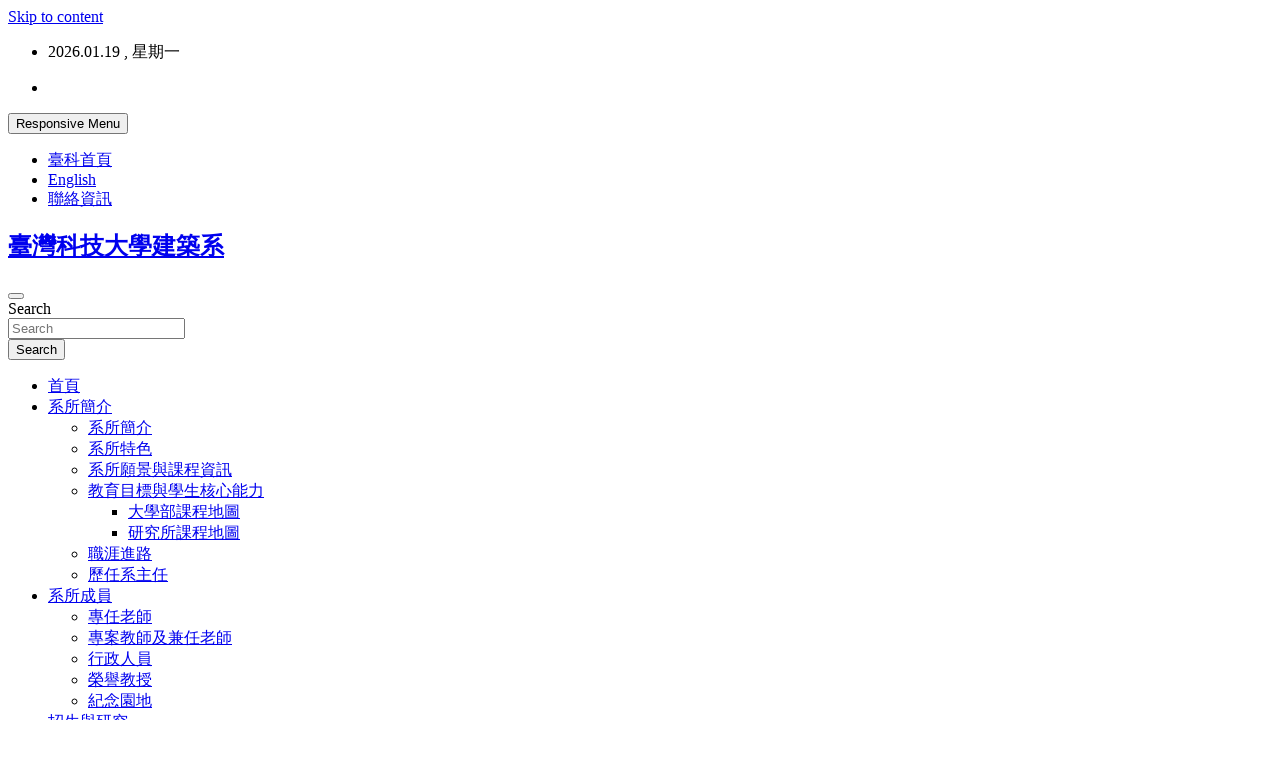

--- FILE ---
content_type: text/html; charset=UTF-8
request_url: https://www.ad.ntust.edu.tw/%E7%B3%BB%E6%89%80%E9%A1%98%E6%99%AF/
body_size: 12661
content:
<!doctype html>
<html lang="zh-TW">
<head>
	<meta charset="UTF-8">
	<meta name="viewport" content="width=device-width, initial-scale=1, shrink-to-fit=no">
	<link rel="profile" href="https://gmpg.org/xfn/11">

	<title>系所願景與課程資訊 &#8211; 臺灣科技大學建築系</title>
<meta name='robots' content='max-image-preview:large' />
<link rel='dns-prefetch' href='//fonts.googleapis.com' />
<link rel="alternate" type="application/rss+xml" title="訂閱《臺灣科技大學建築系》&raquo; 資訊提供" href="https://www.ad.ntust.edu.tw/feed/" />
<link rel="alternate" type="application/rss+xml" title="訂閱《臺灣科技大學建築系》&raquo; 留言的資訊提供" href="https://www.ad.ntust.edu.tw/comments/feed/" />
<link rel="alternate" type="application/rss+xml" title="訂閱《臺灣科技大學建築系 》&raquo;〈系所願景與課程資訊〉留言的資訊提供" href="https://www.ad.ntust.edu.tw/%e7%b3%bb%e6%89%80%e9%a1%98%e6%99%af/feed/" />
<script type="text/javascript">
window._wpemojiSettings = {"baseUrl":"https:\/\/s.w.org\/images\/core\/emoji\/14.0.0\/72x72\/","ext":".png","svgUrl":"https:\/\/s.w.org\/images\/core\/emoji\/14.0.0\/svg\/","svgExt":".svg","source":{"concatemoji":"https:\/\/www.ad.ntust.edu.tw\/wp-includes\/js\/wp-emoji-release.min.js?ver=6.1.1"}};
/*! This file is auto-generated */
!function(e,a,t){var n,r,o,i=a.createElement("canvas"),p=i.getContext&&i.getContext("2d");function s(e,t){var a=String.fromCharCode,e=(p.clearRect(0,0,i.width,i.height),p.fillText(a.apply(this,e),0,0),i.toDataURL());return p.clearRect(0,0,i.width,i.height),p.fillText(a.apply(this,t),0,0),e===i.toDataURL()}function c(e){var t=a.createElement("script");t.src=e,t.defer=t.type="text/javascript",a.getElementsByTagName("head")[0].appendChild(t)}for(o=Array("flag","emoji"),t.supports={everything:!0,everythingExceptFlag:!0},r=0;r<o.length;r++)t.supports[o[r]]=function(e){if(p&&p.fillText)switch(p.textBaseline="top",p.font="600 32px Arial",e){case"flag":return s([127987,65039,8205,9895,65039],[127987,65039,8203,9895,65039])?!1:!s([55356,56826,55356,56819],[55356,56826,8203,55356,56819])&&!s([55356,57332,56128,56423,56128,56418,56128,56421,56128,56430,56128,56423,56128,56447],[55356,57332,8203,56128,56423,8203,56128,56418,8203,56128,56421,8203,56128,56430,8203,56128,56423,8203,56128,56447]);case"emoji":return!s([129777,127995,8205,129778,127999],[129777,127995,8203,129778,127999])}return!1}(o[r]),t.supports.everything=t.supports.everything&&t.supports[o[r]],"flag"!==o[r]&&(t.supports.everythingExceptFlag=t.supports.everythingExceptFlag&&t.supports[o[r]]);t.supports.everythingExceptFlag=t.supports.everythingExceptFlag&&!t.supports.flag,t.DOMReady=!1,t.readyCallback=function(){t.DOMReady=!0},t.supports.everything||(n=function(){t.readyCallback()},a.addEventListener?(a.addEventListener("DOMContentLoaded",n,!1),e.addEventListener("load",n,!1)):(e.attachEvent("onload",n),a.attachEvent("onreadystatechange",function(){"complete"===a.readyState&&t.readyCallback()})),(e=t.source||{}).concatemoji?c(e.concatemoji):e.wpemoji&&e.twemoji&&(c(e.twemoji),c(e.wpemoji)))}(window,document,window._wpemojiSettings);
</script>
<style type="text/css">
img.wp-smiley,
img.emoji {
	display: inline !important;
	border: none !important;
	box-shadow: none !important;
	height: 1em !important;
	width: 1em !important;
	margin: 0 0.07em !important;
	vertical-align: -0.1em !important;
	background: none !important;
	padding: 0 !important;
}
</style>
	<link rel='stylesheet' id='wp-block-library-css' href='https://www.ad.ntust.edu.tw/wp-includes/css/dist/block-library/style.min.css?ver=6.1.1' type='text/css' media='all' />
<link rel='stylesheet' id='classic-theme-styles-css' href='https://www.ad.ntust.edu.tw/wp-includes/css/classic-themes.min.css?ver=1' type='text/css' media='all' />
<style id='global-styles-inline-css' type='text/css'>
body{--wp--preset--color--black: #000000;--wp--preset--color--cyan-bluish-gray: #abb8c3;--wp--preset--color--white: #ffffff;--wp--preset--color--pale-pink: #f78da7;--wp--preset--color--vivid-red: #cf2e2e;--wp--preset--color--luminous-vivid-orange: #ff6900;--wp--preset--color--luminous-vivid-amber: #fcb900;--wp--preset--color--light-green-cyan: #7bdcb5;--wp--preset--color--vivid-green-cyan: #00d084;--wp--preset--color--pale-cyan-blue: #8ed1fc;--wp--preset--color--vivid-cyan-blue: #0693e3;--wp--preset--color--vivid-purple: #9b51e0;--wp--preset--gradient--vivid-cyan-blue-to-vivid-purple: linear-gradient(135deg,rgba(6,147,227,1) 0%,rgb(155,81,224) 100%);--wp--preset--gradient--light-green-cyan-to-vivid-green-cyan: linear-gradient(135deg,rgb(122,220,180) 0%,rgb(0,208,130) 100%);--wp--preset--gradient--luminous-vivid-amber-to-luminous-vivid-orange: linear-gradient(135deg,rgba(252,185,0,1) 0%,rgba(255,105,0,1) 100%);--wp--preset--gradient--luminous-vivid-orange-to-vivid-red: linear-gradient(135deg,rgba(255,105,0,1) 0%,rgb(207,46,46) 100%);--wp--preset--gradient--very-light-gray-to-cyan-bluish-gray: linear-gradient(135deg,rgb(238,238,238) 0%,rgb(169,184,195) 100%);--wp--preset--gradient--cool-to-warm-spectrum: linear-gradient(135deg,rgb(74,234,220) 0%,rgb(151,120,209) 20%,rgb(207,42,186) 40%,rgb(238,44,130) 60%,rgb(251,105,98) 80%,rgb(254,248,76) 100%);--wp--preset--gradient--blush-light-purple: linear-gradient(135deg,rgb(255,206,236) 0%,rgb(152,150,240) 100%);--wp--preset--gradient--blush-bordeaux: linear-gradient(135deg,rgb(254,205,165) 0%,rgb(254,45,45) 50%,rgb(107,0,62) 100%);--wp--preset--gradient--luminous-dusk: linear-gradient(135deg,rgb(255,203,112) 0%,rgb(199,81,192) 50%,rgb(65,88,208) 100%);--wp--preset--gradient--pale-ocean: linear-gradient(135deg,rgb(255,245,203) 0%,rgb(182,227,212) 50%,rgb(51,167,181) 100%);--wp--preset--gradient--electric-grass: linear-gradient(135deg,rgb(202,248,128) 0%,rgb(113,206,126) 100%);--wp--preset--gradient--midnight: linear-gradient(135deg,rgb(2,3,129) 0%,rgb(40,116,252) 100%);--wp--preset--duotone--dark-grayscale: url('#wp-duotone-dark-grayscale');--wp--preset--duotone--grayscale: url('#wp-duotone-grayscale');--wp--preset--duotone--purple-yellow: url('#wp-duotone-purple-yellow');--wp--preset--duotone--blue-red: url('#wp-duotone-blue-red');--wp--preset--duotone--midnight: url('#wp-duotone-midnight');--wp--preset--duotone--magenta-yellow: url('#wp-duotone-magenta-yellow');--wp--preset--duotone--purple-green: url('#wp-duotone-purple-green');--wp--preset--duotone--blue-orange: url('#wp-duotone-blue-orange');--wp--preset--font-size--small: 13px;--wp--preset--font-size--medium: 20px;--wp--preset--font-size--large: 36px;--wp--preset--font-size--x-large: 42px;--wp--preset--spacing--20: 0.44rem;--wp--preset--spacing--30: 0.67rem;--wp--preset--spacing--40: 1rem;--wp--preset--spacing--50: 1.5rem;--wp--preset--spacing--60: 2.25rem;--wp--preset--spacing--70: 3.38rem;--wp--preset--spacing--80: 5.06rem;}:where(.is-layout-flex){gap: 0.5em;}body .is-layout-flow > .alignleft{float: left;margin-inline-start: 0;margin-inline-end: 2em;}body .is-layout-flow > .alignright{float: right;margin-inline-start: 2em;margin-inline-end: 0;}body .is-layout-flow > .aligncenter{margin-left: auto !important;margin-right: auto !important;}body .is-layout-constrained > .alignleft{float: left;margin-inline-start: 0;margin-inline-end: 2em;}body .is-layout-constrained > .alignright{float: right;margin-inline-start: 2em;margin-inline-end: 0;}body .is-layout-constrained > .aligncenter{margin-left: auto !important;margin-right: auto !important;}body .is-layout-constrained > :where(:not(.alignleft):not(.alignright):not(.alignfull)){max-width: var(--wp--style--global--content-size);margin-left: auto !important;margin-right: auto !important;}body .is-layout-constrained > .alignwide{max-width: var(--wp--style--global--wide-size);}body .is-layout-flex{display: flex;}body .is-layout-flex{flex-wrap: wrap;align-items: center;}body .is-layout-flex > *{margin: 0;}:where(.wp-block-columns.is-layout-flex){gap: 2em;}.has-black-color{color: var(--wp--preset--color--black) !important;}.has-cyan-bluish-gray-color{color: var(--wp--preset--color--cyan-bluish-gray) !important;}.has-white-color{color: var(--wp--preset--color--white) !important;}.has-pale-pink-color{color: var(--wp--preset--color--pale-pink) !important;}.has-vivid-red-color{color: var(--wp--preset--color--vivid-red) !important;}.has-luminous-vivid-orange-color{color: var(--wp--preset--color--luminous-vivid-orange) !important;}.has-luminous-vivid-amber-color{color: var(--wp--preset--color--luminous-vivid-amber) !important;}.has-light-green-cyan-color{color: var(--wp--preset--color--light-green-cyan) !important;}.has-vivid-green-cyan-color{color: var(--wp--preset--color--vivid-green-cyan) !important;}.has-pale-cyan-blue-color{color: var(--wp--preset--color--pale-cyan-blue) !important;}.has-vivid-cyan-blue-color{color: var(--wp--preset--color--vivid-cyan-blue) !important;}.has-vivid-purple-color{color: var(--wp--preset--color--vivid-purple) !important;}.has-black-background-color{background-color: var(--wp--preset--color--black) !important;}.has-cyan-bluish-gray-background-color{background-color: var(--wp--preset--color--cyan-bluish-gray) !important;}.has-white-background-color{background-color: var(--wp--preset--color--white) !important;}.has-pale-pink-background-color{background-color: var(--wp--preset--color--pale-pink) !important;}.has-vivid-red-background-color{background-color: var(--wp--preset--color--vivid-red) !important;}.has-luminous-vivid-orange-background-color{background-color: var(--wp--preset--color--luminous-vivid-orange) !important;}.has-luminous-vivid-amber-background-color{background-color: var(--wp--preset--color--luminous-vivid-amber) !important;}.has-light-green-cyan-background-color{background-color: var(--wp--preset--color--light-green-cyan) !important;}.has-vivid-green-cyan-background-color{background-color: var(--wp--preset--color--vivid-green-cyan) !important;}.has-pale-cyan-blue-background-color{background-color: var(--wp--preset--color--pale-cyan-blue) !important;}.has-vivid-cyan-blue-background-color{background-color: var(--wp--preset--color--vivid-cyan-blue) !important;}.has-vivid-purple-background-color{background-color: var(--wp--preset--color--vivid-purple) !important;}.has-black-border-color{border-color: var(--wp--preset--color--black) !important;}.has-cyan-bluish-gray-border-color{border-color: var(--wp--preset--color--cyan-bluish-gray) !important;}.has-white-border-color{border-color: var(--wp--preset--color--white) !important;}.has-pale-pink-border-color{border-color: var(--wp--preset--color--pale-pink) !important;}.has-vivid-red-border-color{border-color: var(--wp--preset--color--vivid-red) !important;}.has-luminous-vivid-orange-border-color{border-color: var(--wp--preset--color--luminous-vivid-orange) !important;}.has-luminous-vivid-amber-border-color{border-color: var(--wp--preset--color--luminous-vivid-amber) !important;}.has-light-green-cyan-border-color{border-color: var(--wp--preset--color--light-green-cyan) !important;}.has-vivid-green-cyan-border-color{border-color: var(--wp--preset--color--vivid-green-cyan) !important;}.has-pale-cyan-blue-border-color{border-color: var(--wp--preset--color--pale-cyan-blue) !important;}.has-vivid-cyan-blue-border-color{border-color: var(--wp--preset--color--vivid-cyan-blue) !important;}.has-vivid-purple-border-color{border-color: var(--wp--preset--color--vivid-purple) !important;}.has-vivid-cyan-blue-to-vivid-purple-gradient-background{background: var(--wp--preset--gradient--vivid-cyan-blue-to-vivid-purple) !important;}.has-light-green-cyan-to-vivid-green-cyan-gradient-background{background: var(--wp--preset--gradient--light-green-cyan-to-vivid-green-cyan) !important;}.has-luminous-vivid-amber-to-luminous-vivid-orange-gradient-background{background: var(--wp--preset--gradient--luminous-vivid-amber-to-luminous-vivid-orange) !important;}.has-luminous-vivid-orange-to-vivid-red-gradient-background{background: var(--wp--preset--gradient--luminous-vivid-orange-to-vivid-red) !important;}.has-very-light-gray-to-cyan-bluish-gray-gradient-background{background: var(--wp--preset--gradient--very-light-gray-to-cyan-bluish-gray) !important;}.has-cool-to-warm-spectrum-gradient-background{background: var(--wp--preset--gradient--cool-to-warm-spectrum) !important;}.has-blush-light-purple-gradient-background{background: var(--wp--preset--gradient--blush-light-purple) !important;}.has-blush-bordeaux-gradient-background{background: var(--wp--preset--gradient--blush-bordeaux) !important;}.has-luminous-dusk-gradient-background{background: var(--wp--preset--gradient--luminous-dusk) !important;}.has-pale-ocean-gradient-background{background: var(--wp--preset--gradient--pale-ocean) !important;}.has-electric-grass-gradient-background{background: var(--wp--preset--gradient--electric-grass) !important;}.has-midnight-gradient-background{background: var(--wp--preset--gradient--midnight) !important;}.has-small-font-size{font-size: var(--wp--preset--font-size--small) !important;}.has-medium-font-size{font-size: var(--wp--preset--font-size--medium) !important;}.has-large-font-size{font-size: var(--wp--preset--font-size--large) !important;}.has-x-large-font-size{font-size: var(--wp--preset--font-size--x-large) !important;}
.wp-block-navigation a:where(:not(.wp-element-button)){color: inherit;}
:where(.wp-block-columns.is-layout-flex){gap: 2em;}
.wp-block-pullquote{font-size: 1.5em;line-height: 1.6;}
</style>
<link rel='stylesheet' id='bootstrap-style-css' href='https://www.ad.ntust.edu.tw/wp-content/themes/newscard/assets/library/bootstrap/css/bootstrap.min.css?ver=4.0.0' type='text/css' media='all' />
<link rel='stylesheet' id='font-awesome-style-css' href='https://www.ad.ntust.edu.tw/wp-content/themes/newscard/assets/library/font-awesome/css/font-awesome.css?ver=6.1.1' type='text/css' media='all' />
<link rel='stylesheet' id='newscard-google-fonts-css' href='//fonts.googleapis.com/css?family=Roboto%3A100%2C300%2C300i%2C400%2C400i%2C500%2C500i%2C700%2C700i&#038;ver=6.1.1' type='text/css' media='all' />
<link rel='stylesheet' id='newscard-style-css' href='https://www.ad.ntust.edu.tw/wp-content/themes/newscard-child/style.css?ver=1.0.0.1660614754' type='text/css' media='all' />
<link rel='stylesheet' id='taxopress-frontend-css-css' href='https://www.ad.ntust.edu.tw/wp-content/plugins/simple-tags/assets/frontend/css/frontend.css?ver=3.43.0' type='text/css' media='all' />
<script type='text/javascript' src='https://www.ad.ntust.edu.tw/wp-includes/js/jquery/jquery.min.js?ver=3.6.1' id='jquery-core-js'></script>
<script type='text/javascript' src='https://www.ad.ntust.edu.tw/wp-includes/js/jquery/jquery-migrate.min.js?ver=3.3.2' id='jquery-migrate-js'></script>
<!--[if lt IE 9]>
<script type='text/javascript' src='https://www.ad.ntust.edu.tw/wp-content/themes/newscard/assets/js/html5.js?ver=3.7.3' id='html5-js'></script>
<![endif]-->
<script type='text/javascript' src='https://www.ad.ntust.edu.tw/wp-content/plugins/simple-tags/assets/frontend/js/frontend.js?ver=3.43.0' id='taxopress-frontend-js-js'></script>
<link rel="https://api.w.org/" href="https://www.ad.ntust.edu.tw/wp-json/" /><link rel="alternate" type="application/json" href="https://www.ad.ntust.edu.tw/wp-json/wp/v2/posts/16" /><link rel="EditURI" type="application/rsd+xml" title="RSD" href="https://www.ad.ntust.edu.tw/xmlrpc.php?rsd" />
<link rel="wlwmanifest" type="application/wlwmanifest+xml" href="https://www.ad.ntust.edu.tw/wp-includes/wlwmanifest.xml" />
<meta name="generator" content="WordPress 6.1.1" />
<link rel="canonical" href="https://www.ad.ntust.edu.tw/%e7%b3%bb%e6%89%80%e9%a1%98%e6%99%af/" />
<link rel='shortlink' href='https://www.ad.ntust.edu.tw/?p=16' />
<link rel="alternate" type="application/json+oembed" href="https://www.ad.ntust.edu.tw/wp-json/oembed/1.0/embed?url=https%3A%2F%2Fwww.ad.ntust.edu.tw%2F%25e7%25b3%25bb%25e6%2589%2580%25e9%25a1%2598%25e6%2599%25af%2F" />
<link rel="alternate" type="text/xml+oembed" href="https://www.ad.ntust.edu.tw/wp-json/oembed/1.0/embed?url=https%3A%2F%2Fwww.ad.ntust.edu.tw%2F%25e7%25b3%25bb%25e6%2589%2580%25e9%25a1%2598%25e6%2599%25af%2F&#038;format=xml" />
<link rel="pingback" href="https://www.ad.ntust.edu.tw/xmlrpc.php"><link rel="icon" href="https://www.ad.ntust.edu.tw/wp-content/uploads/2022/11/cropped-favicon2-1-32x32.png" sizes="32x32" />
<link rel="icon" href="https://www.ad.ntust.edu.tw/wp-content/uploads/2022/11/cropped-favicon2-1-192x192.png" sizes="192x192" />
<link rel="apple-touch-icon" href="https://www.ad.ntust.edu.tw/wp-content/uploads/2022/11/cropped-favicon2-1-180x180.png" />
<meta name="msapplication-TileImage" content="https://www.ad.ntust.edu.tw/wp-content/uploads/2022/11/cropped-favicon2-1-270x270.png" />
</head>

<body class="post-template-default single single-post postid-16 single-format-standard theme-body group-blog entry-title-ellipsis">
<svg xmlns="http://www.w3.org/2000/svg" viewBox="0 0 0 0" width="0" height="0" focusable="false" role="none" style="visibility: hidden; position: absolute; left: -9999px; overflow: hidden;" ><defs><filter id="wp-duotone-dark-grayscale"><feColorMatrix color-interpolation-filters="sRGB" type="matrix" values=" .299 .587 .114 0 0 .299 .587 .114 0 0 .299 .587 .114 0 0 .299 .587 .114 0 0 " /><feComponentTransfer color-interpolation-filters="sRGB" ><feFuncR type="table" tableValues="0 0.49803921568627" /><feFuncG type="table" tableValues="0 0.49803921568627" /><feFuncB type="table" tableValues="0 0.49803921568627" /><feFuncA type="table" tableValues="1 1" /></feComponentTransfer><feComposite in2="SourceGraphic" operator="in" /></filter></defs></svg><svg xmlns="http://www.w3.org/2000/svg" viewBox="0 0 0 0" width="0" height="0" focusable="false" role="none" style="visibility: hidden; position: absolute; left: -9999px; overflow: hidden;" ><defs><filter id="wp-duotone-grayscale"><feColorMatrix color-interpolation-filters="sRGB" type="matrix" values=" .299 .587 .114 0 0 .299 .587 .114 0 0 .299 .587 .114 0 0 .299 .587 .114 0 0 " /><feComponentTransfer color-interpolation-filters="sRGB" ><feFuncR type="table" tableValues="0 1" /><feFuncG type="table" tableValues="0 1" /><feFuncB type="table" tableValues="0 1" /><feFuncA type="table" tableValues="1 1" /></feComponentTransfer><feComposite in2="SourceGraphic" operator="in" /></filter></defs></svg><svg xmlns="http://www.w3.org/2000/svg" viewBox="0 0 0 0" width="0" height="0" focusable="false" role="none" style="visibility: hidden; position: absolute; left: -9999px; overflow: hidden;" ><defs><filter id="wp-duotone-purple-yellow"><feColorMatrix color-interpolation-filters="sRGB" type="matrix" values=" .299 .587 .114 0 0 .299 .587 .114 0 0 .299 .587 .114 0 0 .299 .587 .114 0 0 " /><feComponentTransfer color-interpolation-filters="sRGB" ><feFuncR type="table" tableValues="0.54901960784314 0.98823529411765" /><feFuncG type="table" tableValues="0 1" /><feFuncB type="table" tableValues="0.71764705882353 0.25490196078431" /><feFuncA type="table" tableValues="1 1" /></feComponentTransfer><feComposite in2="SourceGraphic" operator="in" /></filter></defs></svg><svg xmlns="http://www.w3.org/2000/svg" viewBox="0 0 0 0" width="0" height="0" focusable="false" role="none" style="visibility: hidden; position: absolute; left: -9999px; overflow: hidden;" ><defs><filter id="wp-duotone-blue-red"><feColorMatrix color-interpolation-filters="sRGB" type="matrix" values=" .299 .587 .114 0 0 .299 .587 .114 0 0 .299 .587 .114 0 0 .299 .587 .114 0 0 " /><feComponentTransfer color-interpolation-filters="sRGB" ><feFuncR type="table" tableValues="0 1" /><feFuncG type="table" tableValues="0 0.27843137254902" /><feFuncB type="table" tableValues="0.5921568627451 0.27843137254902" /><feFuncA type="table" tableValues="1 1" /></feComponentTransfer><feComposite in2="SourceGraphic" operator="in" /></filter></defs></svg><svg xmlns="http://www.w3.org/2000/svg" viewBox="0 0 0 0" width="0" height="0" focusable="false" role="none" style="visibility: hidden; position: absolute; left: -9999px; overflow: hidden;" ><defs><filter id="wp-duotone-midnight"><feColorMatrix color-interpolation-filters="sRGB" type="matrix" values=" .299 .587 .114 0 0 .299 .587 .114 0 0 .299 .587 .114 0 0 .299 .587 .114 0 0 " /><feComponentTransfer color-interpolation-filters="sRGB" ><feFuncR type="table" tableValues="0 0" /><feFuncG type="table" tableValues="0 0.64705882352941" /><feFuncB type="table" tableValues="0 1" /><feFuncA type="table" tableValues="1 1" /></feComponentTransfer><feComposite in2="SourceGraphic" operator="in" /></filter></defs></svg><svg xmlns="http://www.w3.org/2000/svg" viewBox="0 0 0 0" width="0" height="0" focusable="false" role="none" style="visibility: hidden; position: absolute; left: -9999px; overflow: hidden;" ><defs><filter id="wp-duotone-magenta-yellow"><feColorMatrix color-interpolation-filters="sRGB" type="matrix" values=" .299 .587 .114 0 0 .299 .587 .114 0 0 .299 .587 .114 0 0 .299 .587 .114 0 0 " /><feComponentTransfer color-interpolation-filters="sRGB" ><feFuncR type="table" tableValues="0.78039215686275 1" /><feFuncG type="table" tableValues="0 0.94901960784314" /><feFuncB type="table" tableValues="0.35294117647059 0.47058823529412" /><feFuncA type="table" tableValues="1 1" /></feComponentTransfer><feComposite in2="SourceGraphic" operator="in" /></filter></defs></svg><svg xmlns="http://www.w3.org/2000/svg" viewBox="0 0 0 0" width="0" height="0" focusable="false" role="none" style="visibility: hidden; position: absolute; left: -9999px; overflow: hidden;" ><defs><filter id="wp-duotone-purple-green"><feColorMatrix color-interpolation-filters="sRGB" type="matrix" values=" .299 .587 .114 0 0 .299 .587 .114 0 0 .299 .587 .114 0 0 .299 .587 .114 0 0 " /><feComponentTransfer color-interpolation-filters="sRGB" ><feFuncR type="table" tableValues="0.65098039215686 0.40392156862745" /><feFuncG type="table" tableValues="0 1" /><feFuncB type="table" tableValues="0.44705882352941 0.4" /><feFuncA type="table" tableValues="1 1" /></feComponentTransfer><feComposite in2="SourceGraphic" operator="in" /></filter></defs></svg><svg xmlns="http://www.w3.org/2000/svg" viewBox="0 0 0 0" width="0" height="0" focusable="false" role="none" style="visibility: hidden; position: absolute; left: -9999px; overflow: hidden;" ><defs><filter id="wp-duotone-blue-orange"><feColorMatrix color-interpolation-filters="sRGB" type="matrix" values=" .299 .587 .114 0 0 .299 .587 .114 0 0 .299 .587 .114 0 0 .299 .587 .114 0 0 " /><feComponentTransfer color-interpolation-filters="sRGB" ><feFuncR type="table" tableValues="0.098039215686275 1" /><feFuncG type="table" tableValues="0 0.66274509803922" /><feFuncB type="table" tableValues="0.84705882352941 0.41960784313725" /><feFuncA type="table" tableValues="1 1" /></feComponentTransfer><feComposite in2="SourceGraphic" operator="in" /></filter></defs></svg>
<div id="page" class="site">
	<a class="skip-link screen-reader-text" href="#content">Skip to content</a>
	
	<header id="masthead" class="site-header">
					<div class="info-bar infobar-links-on">
				<div class="container">
					<div class="row gutter-10">
						<div class="col col-sm contact-section">
							<div class="date">
								<ul><li>2026.01.19 , 星期一</li></ul>
							</div>
						</div><!-- .contact-section -->

													<div class="col-auto social-profiles order-md-3">
								
		<ul class="clearfix">
							<li><a target="_blank" rel="noopener noreferrer" href="https://www.facebook.com/ntustarch"></a></li>
					</ul>
								</div><!-- .social-profile -->
													<div class="col-md-auto infobar-links order-md-2">
								<button class="infobar-links-menu-toggle">Responsive Menu</button>
								<ul class="clearfix"><li id="menu-item-2907" class="menu-item menu-item-type-post_type menu-item-object-page menu-item-2907"><a target="_blank" rel="noopener" href="https://www.ntust.edu.tw/#new_tab">臺科首頁</a></li>
<li id="menu-item-2896" class="menu-item menu-item-type-post_type menu-item-object-page menu-item-2896"><a target="_blank" rel="noopener" href="https://en.ad.ntust.edu.tw/#new_tab">English</a></li>
<li id="menu-item-2897" class="menu-item menu-item-type-post_type menu-item-object-page menu-item-2897"><a href="https://www.ad.ntust.edu.tw/about/">聯絡資訊</a></li>
</ul>							</div><!-- .infobar-links -->
											</div><!-- .row -->
          		</div><!-- .container -->
        	</div><!-- .infobar -->
        		<nav class="navbar navbar-expand-lg d-block">
			<div class="navbar-head" >
				<div class="container">
					<div class="row navbar-head-row align-items-center">
						<div class="col-lg-4">
							<div class="site-branding navbar-brand">
																	<h2 class="site-title"><a href="https://www.ad.ntust.edu.tw/" rel="home">臺灣科技大學建築系</a></h2>
															</div><!-- .site-branding .navbar-brand -->
						</div>
											</div><!-- .row -->
				</div><!-- .container -->
			</div><!-- .navbar-head -->
			<div class="navigation-bar">
				<div class="navigation-bar-top">
					<div class="container">
						<button class="navbar-toggler menu-toggle" type="button" data-toggle="collapse" data-target="#navbarCollapse" aria-controls="navbarCollapse" aria-expanded="false" aria-label="Toggle navigation"></button>
						<span class="search-toggle"></span>
					</div><!-- .container -->
					<div class="search-bar">
						<div class="container">
							<div class="search-block off">
								<form action="https://www.ad.ntust.edu.tw/" method="get" class="search-form">
	<label class="assistive-text"> Search </label>
	<div class="input-group">
		<input type="search" value="" placeholder="Search" class="form-control s" name="s">
		<div class="input-group-prepend">
			<button class="btn btn-theme">Search</button>
		</div>
	</div>
</form><!-- .search-form -->
							</div><!-- .search-box -->
						</div><!-- .container -->
					</div><!-- .search-bar -->
				</div><!-- .navigation-bar-top -->
				<div class="navbar-main">
					<div class="container">
						<div class="collapse navbar-collapse" id="navbarCollapse">
							<div id="site-navigation" class="main-navigation nav-uppercase" role="navigation">
								<ul class="nav-menu navbar-nav d-lg-block"><li id="menu-item-2870" class="menu-item menu-item-type-custom menu-item-object-custom menu-item-2870"><a href="http://www1.ad.ntust.edu.tw/">首頁</a></li>
<li id="menu-item-2969" class="menu-item menu-item-type-post_type menu-item-object-post current-menu-ancestor current-menu-parent menu-item-has-children menu-item-2969"><a href="https://www.ad.ntust.edu.tw/about-the-department/">系所簡介</a>
<ul class="sub-menu">
	<li id="menu-item-2974" class="menu-item menu-item-type-post_type menu-item-object-post menu-item-2974"><a href="https://www.ad.ntust.edu.tw/about-the-department/">系所簡介</a></li>
	<li id="menu-item-3058" class="menu-item menu-item-type-post_type menu-item-object-post menu-item-3058"><a href="https://www.ad.ntust.edu.tw/features/">系所特色</a></li>
	<li id="menu-item-3059" class="menu-item menu-item-type-post_type menu-item-object-post current-menu-item menu-item-3059"><a href="https://www.ad.ntust.edu.tw/%e7%b3%bb%e6%89%80%e9%a1%98%e6%99%af/" aria-current="page">系所願景與課程資訊</a></li>
	<li id="menu-item-3044" class="menu-item menu-item-type-post_type menu-item-object-post menu-item-has-children menu-item-3044"><a href="https://www.ad.ntust.edu.tw/%e5%8f%b0%e7%a7%91%e5%a4%a7%e5%bb%ba%e7%af%89%e7%b3%bb%e6%95%99%e8%82%b2%e7%9b%ae%e6%a8%99%e8%88%87%e5%ad%b8%e7%94%9f%e6%a0%b8%e5%bf%83%e8%83%bd%e5%8a%9b/">教育目標與學生核心能力</a>
	<ul class="sub-menu">
		<li id="menu-item-2980" class="menu-item menu-item-type-post_type menu-item-object-post menu-item-2980"><a href="https://www.ad.ntust.edu.tw/course-map/">大學部課程地圖</a></li>
		<li id="menu-item-2983" class="menu-item menu-item-type-post_type menu-item-object-post menu-item-2983"><a href="https://www.ad.ntust.edu.tw/course-map-institute/">研究所課程地圖</a></li>
	</ul>
</li>
	<li id="menu-item-2976" class="menu-item menu-item-type-post_type menu-item-object-post menu-item-2976"><a href="https://www.ad.ntust.edu.tw/flow-chart-of-futur/">職涯進路</a></li>
	<li id="menu-item-2973" class="menu-item menu-item-type-post_type menu-item-object-post menu-item-2973"><a href="https://www.ad.ntust.edu.tw/past-department-chairs/">歷任系主任</a></li>
</ul>
</li>
<li id="menu-item-3020" class="menu-item menu-item-type-post_type menu-item-object-post menu-item-has-children menu-item-3020"><a href="https://www.ad.ntust.edu.tw/our-teachers/">系所成員</a>
<ul class="sub-menu">
	<li id="menu-item-3021" class="menu-item menu-item-type-taxonomy menu-item-object-category menu-item-3021"><a href="https://www.ad.ntust.edu.tw/category/members/teachers/">專任老師</a></li>
	<li id="menu-item-3022" class="menu-item menu-item-type-taxonomy menu-item-object-category menu-item-3022"><a href="https://www.ad.ntust.edu.tw/category/members/%e5%b0%88%e6%a1%88%e6%95%99%e5%b8%ab%e5%8f%8a%e5%85%bc%e4%bb%bb%e8%80%81%e5%b8%ab/">專案教師及兼任老師</a></li>
	<li id="menu-item-3040" class="menu-item menu-item-type-post_type menu-item-object-post menu-item-3040"><a href="https://www.ad.ntust.edu.tw/administrative-staff/">行政人員</a></li>
	<li id="menu-item-3024" class="menu-item menu-item-type-taxonomy menu-item-object-category menu-item-3024"><a href="https://www.ad.ntust.edu.tw/category/members/honorary-professor/">榮譽教授</a></li>
	<li id="menu-item-3023" class="menu-item menu-item-type-taxonomy menu-item-object-category menu-item-3023"><a href="https://www.ad.ntust.edu.tw/category/memorial-garden/">紀念園地</a></li>
</ul>
</li>
<li id="menu-item-2957" class="menu-item menu-item-type-post_type menu-item-object-page menu-item-has-children menu-item-2957"><a href="https://www.ad.ntust.edu.tw/recruit-students/">招生與研究</a>
<ul class="sub-menu">
	<li id="menu-item-3008" class="menu-item menu-item-type-post_type menu-item-object-page menu-item-has-children menu-item-3008"><a href="https://www.ad.ntust.edu.tw/recruit-students/introduction-to-the-department-of-architecture/">建築系在做什麼</a>
	<ul class="sub-menu">
		<li id="menu-item-3503" class="menu-item menu-item-type-taxonomy menu-item-object-category menu-item-3503"><a href="https://www.ad.ntust.edu.tw/category/distinctive-courses/">特色課程</a></li>
		<li id="menu-item-3488" class="menu-item menu-item-type-post_type menu-item-object-post menu-item-3488"><a href="https://www.ad.ntust.edu.tw/%e6%8b%93%e5%b1%95%e5%9c%8b%e9%9a%9b%e8%a6%96%e9%87%8e%ef%bc%9a%e6%97%85%e8%ae%80%e6%9d%b1%e4%ba%ac%e5%bb%ba%e7%af%89%e4%ba%a4%e6%b5%81%e8%aa%b2%e7%a8%8b%e8%a8%98%e9%8c%84/">建築旅行報導 課程記錄片</a></li>
		<li id="menu-item-3203" class="menu-item menu-item-type-post_type menu-item-object-post menu-item-3203"><a href="https://www.ad.ntust.edu.tw/building-construction-course-documentary/">建築構造 實作課程紀錄片</a></li>
		<li id="menu-item-3340" class="menu-item menu-item-type-post_type menu-item-object-post menu-item-3340"><a href="https://www.ad.ntust.edu.tw/architectural-design-paper-construction-course-documentary/">建築設計 紙構築課程紀錄片</a></li>
	</ul>
</li>
	<li id="menu-item-3361" class="menu-item menu-item-type-custom menu-item-object-custom menu-item-3361"><a href="https://www.ad.ntust.edu.tw/wp-content/uploads/2024/03/2024招生簡報網頁版.pdf">招生簡介</a></li>
	<li id="menu-item-3006" class="menu-item menu-item-type-post_type menu-item-object-page menu-item-3006"><a href="https://www.ad.ntust.edu.tw/recruit-students/ecruit-students-university/">大學部招生</a></li>
	<li id="menu-item-3005" class="menu-item menu-item-type-post_type menu-item-object-page menu-item-3005"><a href="https://www.ad.ntust.edu.tw/recruit-students/recruit-students-master/">碩士班招生</a></li>
	<li id="menu-item-3004" class="menu-item menu-item-type-post_type menu-item-object-page menu-item-3004"><a href="https://www.ad.ntust.edu.tw/recruit-students/recruit-students-doctor/">博士班招生</a></li>
	<li id="menu-item-3086" class="menu-item menu-item-type-post_type menu-item-object-post menu-item-has-children menu-item-3086"><a href="https://www.ad.ntust.edu.tw/102-%e5%ad%b8%e5%b9%b4%e5%ba%a6-%e5%8f%b0%e7%a7%91%e5%a4%a7%e5%bb%ba%e7%af%89%e7%b3%bb-%e7%a2%a9%e3%80%81%e5%8d%9a%e5%a3%ab%e7%8f%ad%e7%94%84%e8%a9%a6%e6%8b%9b%e7%94%9f%e5%8f%a3%e8%a9%a6%e5%8f%83/">甄試口試參考</a>
	<ul class="sub-menu">
		<li id="menu-item-3084" class="menu-item menu-item-type-post_type menu-item-object-post menu-item-3084"><a href="https://www.ad.ntust.edu.tw/102-%e5%ad%b8%e5%b9%b4%e5%ba%a6-%e5%8f%b0%e7%a7%91%e5%a4%a7%e5%bb%ba%e7%af%89%e7%b3%bb-%e7%a2%a9%e5%a3%ab%e7%8f%ad%e3%80%81%e7%a2%a9%e5%a3%ab%e5%9c%a8%e8%81%b7%e5%b0%88%e7%8f%ad%e5%8f%a3%e8%a9%a6/">碩士班口試參考指南</a></li>
		<li id="menu-item-3085" class="menu-item menu-item-type-post_type menu-item-object-post menu-item-3085"><a href="https://www.ad.ntust.edu.tw/102-%e5%ad%b8%e5%b9%b4%e5%ba%a6-%e5%8f%b0%e7%a7%91%e5%a4%a7%e5%bb%ba%e7%af%89%e7%b3%bb-%e5%8d%9a%e5%a3%ab%e7%8f%ad%e5%8f%a3%e8%a9%a6%e5%8f%83%e8%80%83%e6%8c%87%e5%8d%97/">博士班口試參考指南</a></li>
	</ul>
</li>
</ul>
</li>
<li id="menu-item-3043" class="menu-item menu-item-type-post_type menu-item-object-post menu-item-has-children menu-item-3043"><a href="https://www.ad.ntust.edu.tw/relevant-study-regulations-of-the-department-of-architecture/">學生資訊</a>
<ul class="sub-menu">
	<li id="menu-item-3081" class="menu-item menu-item-type-post_type menu-item-object-post menu-item-has-children menu-item-3081"><a href="https://www.ad.ntust.edu.tw/relevant-study-regulations-of-the-department-of-architecture/">修業規定</a>
	<ul class="sub-menu">
		<li id="menu-item-3651" class="menu-item menu-item-type-custom menu-item-object-custom menu-item-3651"><a href="https://www.ad.ntust.edu.tw/elective-course-planning-table/">選修課程規劃表</a></li>
		<li id="menu-item-3083" class="menu-item menu-item-type-post_type menu-item-object-post menu-item-3083"><a href="https://www.ad.ntust.edu.tw/document-0002/">博士班修業規定</a></li>
	</ul>
</li>
	<li id="menu-item-3041" class="menu-item menu-item-type-taxonomy menu-item-object-category menu-item-3041"><a href="https://www.ad.ntust.edu.tw/category/international-exchange/">國際交流</a></li>
	<li id="menu-item-3463" class="menu-item menu-item-type-taxonomy menu-item-object-category menu-item-3463"><a href="https://www.ad.ntust.edu.tw/category/education-info/%e9%9b%99%e8%81%af%e5%ad%b8%e4%bd%8d/">雙聯學位</a></li>
</ul>
</li>
<li id="menu-item-2955" class="menu-item menu-item-type-post_type menu-item-object-page menu-item-has-children menu-item-2955"><a href="https://www.ad.ntust.edu.tw/forms-and-links/">表單與連結</a>
<ul class="sub-menu">
	<li id="menu-item-3159" class="menu-item menu-item-type-post_type menu-item-object-page menu-item-3159"><a href="https://www.ad.ntust.edu.tw/forms-and-links/">常用表單</a></li>
	<li id="menu-item-3082" class="menu-item menu-item-type-post_type menu-item-object-post menu-item-3082"><a href="https://www.ad.ntust.edu.tw/20141227-01/">離系問卷</a></li>
	<li id="menu-item-3170" class="menu-item menu-item-type-post_type menu-item-object-post menu-item-3170"><a href="https://www.ad.ntust.edu.tw/20150914-01/">IEET認證反思表</a></li>
	<li id="menu-item-3076" class="menu-item menu-item-type-post_type menu-item-object-post menu-item-3076"><a href="https://www.ad.ntust.edu.tw/ip-application-procedures/">技術服務</a></li>
</ul>
</li>
<li id="menu-item-2954" class="menu-item menu-item-type-post_type menu-item-object-page menu-item-has-children menu-item-2954"><a href="https://www.ad.ntust.edu.tw/%e6%9c%80%e6%96%b0%e6%b6%88%e6%81%af/">最新消息</a>
<ul class="sub-menu">
	<li id="menu-item-2996" class="menu-item menu-item-type-taxonomy menu-item-object-category menu-item-2996"><a href="https://www.ad.ntust.edu.tw/category/notice/">系所公告</a></li>
	<li id="menu-item-2997" class="menu-item menu-item-type-taxonomy menu-item-object-category menu-item-2997"><a href="https://www.ad.ntust.edu.tw/category/winning-record/">得獎紀錄</a></li>
	<li id="menu-item-3079" class="menu-item menu-item-type-taxonomy menu-item-object-category menu-item-3079"><a href="https://www.ad.ntust.edu.tw/category/%e6%ad%b7%e5%b1%86%e7%95%a2%e5%b1%95/">畢業展覽</a></li>
	<li id="menu-item-3261" class="menu-item menu-item-type-taxonomy menu-item-object-category menu-item-3261"><a href="https://www.ad.ntust.edu.tw/category/overseas-course-exchange-diary/">海外課程交換日記</a></li>
	<li id="menu-item-2998" class="menu-item menu-item-type-taxonomy menu-item-object-category menu-item-2998"><a href="https://www.ad.ntust.edu.tw/category/events/">近期活動</a></li>
	<li id="menu-item-3273" class="menu-item menu-item-type-post_type menu-item-object-post menu-item-3273"><a href="https://www.ad.ntust.edu.tw/20141229-01/">學程資訊</a></li>
</ul>
</li>
<li id="menu-item-2910" class="menu-item menu-item-type-post_type menu-item-object-page menu-item-2910"><a target="_blank" rel="noopener" href="https://en.ad.ntust.edu.tw/#new_tab">English</a></li>
</ul>							</div><!-- #site-navigation .main-navigation -->
						</div><!-- .navbar-collapse -->
						<div class="nav-search">
							<span class="search-toggle"></span>
						</div><!-- .nav-search -->
					</div><!-- .container -->
				</div><!-- .navbar-main -->
			</div><!-- .navigation-bar -->
		</nav><!-- .navbar -->

		
		
					<div id="breadcrumb">
				<div class="container">
					<div role="navigation" aria-label="Breadcrumbs" class="breadcrumb-trail breadcrumbs" itemprop="breadcrumb"><ul class="trail-items" itemscope itemtype="http://schema.org/BreadcrumbList"><meta name="numberOfItems" content="3" /><meta name="itemListOrder" content="Ascending" /><li itemprop="itemListElement" itemscope itemtype="http://schema.org/ListItem" class="trail-item trail-begin"><a href="https://www.ad.ntust.edu.tw/" rel="home" itemprop="item"><span itemprop="name">Home</span></a><meta itemprop="position" content="1" /></li><li itemprop="itemListElement" itemscope itemtype="http://schema.org/ListItem" class="trail-item"><a href="https://www.ad.ntust.edu.tw/category/introduction/" itemprop="item"><span itemprop="name">系所介紹</span></a><meta itemprop="position" content="2" /></li><li itemprop="itemListElement" itemscope itemtype="http://schema.org/ListItem" class="trail-item trail-end"><span itemprop="name">系所願景與課程資訊</span><meta itemprop="position" content="3" /></li></ul></div>				</div>
			</div><!-- .breadcrumb -->
			</header><!-- #masthead -->
	<div id="content" class="site-content ">
		<div class="container">
							<div class="row justify-content-center site-content-row">
			<div id="primary" class="col-lg-8 content-area">		<main id="main" class="site-main">

				<div class="post-16 post type-post status-publish format-standard hentry category-introduction tag-27">

		
			<div class="entry-meta category-meta">
				<div class="cat-links"><a href="https://www.ad.ntust.edu.tw/category/introduction/" rel="category tag">系所介紹</a></div>
			</div><!-- .entry-meta -->

		
					<header class="entry-header">
				<h1 class="entry-title">系所願景與課程資訊</h1>
									<div class="entry-meta">
						<div class="date"><a href="https://www.ad.ntust.edu.tw/%e7%b3%bb%e6%89%80%e9%a1%98%e6%99%af/" title="系所願景與課程資訊">2009 年 02 月 18 日</a> </div>											</div><!-- .entry-meta -->
								</header>
				<div class="entry-content">
			<p>本系研究發展強調理論與實際結合及跨領域之科技整合，期能以研究成果改善國內建築產業環境、改進建築工程技術與提高建築工程品質並促進國際科技技術交流，提高我國建築產業在國際上之地位。</p>
<p>近年來為因應建築產業之變遷，本系目前也積極朝向資訊科技之應用、生態工法與防災工程、永續建築等方向發展，期能為本系畢業生之未來開創另一片天地。</p>
<p>為促進國際化，本系有相關學生出國交換研習之辦法，與引進外籍生之相關事宜，參與交換之學生可至友校修習一學年之課程，以達到雙邊交流的實質意義。並聘用短期專案師資，每年約有 3 位外籍師資互相輪替來台授課。國際化已具備相當成熟度，於 96 學年度起首度與加州科工大學 (California Polytechnic State University at Pomona) 分校進行雙邊學生之交換。</p>
<p>目前本系已簽約碩士雙聯學位有兩所大學英國西敏大學(University of Westminster)、與美國弗羅里達大學(University of Florida)。另亦與歐美大學簽約開設海外課程，學生可至國外進行實質交換學習，已簽約有兩所大學德國柏林工業大學(Technische Universität Berlin)、與美國喬治亞理工學院(Georgia Institute of Technology)。長程目標則希望至國外學校交換學生人數平均每年可達學生總數之 5%，本系目前每年平均有15位學生出國交換至荷蘭、義大利、奧地利、德國、波蘭、西班牙、芬蘭、美國、日本、韓國、中國。大學部學生與研究生之交換地區除華語系地區或國家外，近年來亦逐年增加以歐美亞國家與日本大學等地為主要地區。</p>
<p>臺灣科技大學依據現有規範，定期檢討及重新設計大學部課程，以因應快速變遷的環境及產業需求。同時，透過跨領域學程、輔系、雙主修，以及榮譽學院菁英班等規劃，為學生量身打造獨特的學習計畫。此外，設計「實務專題」、「海外教學」、「卓越管理」、「產業合作」等特色課程。且定期進行網路課程評量、教學績優獎勵、教學方法及教材準備研習等活動，以提升教學績效。</p>
<p>建築系課程之組成，包含數學及基礎科學、工程專業課程以及通識課程等三大類別，依據台灣科技大學建築系課程規定，大學部四年制學生需於規定年限內修滿 133 畢業學分，其中包含共同必修 34 學分、專業必修 86 學分、選修 13 學分(此標準為 107 學年度新生適用)</p>
<p>（最後更新日期 2022.11.29）</p>

	<div class="taxopress-output-wrapper"> <h5>相關消息</h5>
	<div class="taxopress-box-list st-related-posts"> 
	沒有相關文章  </div>
</div>
		</div><!-- entry-content -->

		<footer class="entry-meta"><span class="tag-links"><span class="label">Tags:</span> <a href="https://www.ad.ntust.edu.tw/tag/%e9%a1%98%e6%99%af/" rel="tag">願景</a></span><!-- .tag-links --></footer><!-- .entry-meta -->	</div><!-- .post-16 -->

	<nav class="navigation post-navigation" aria-label="文章">
		<h2 class="screen-reader-text">文章導覽</h2>
		<div class="nav-links"><div class="nav-previous"><a href="https://www.ad.ntust.edu.tw/teaching-and-education-goals/" rel="prev">教學與教育目標</a></div><div class="nav-next"><a href="https://www.ad.ntust.edu.tw/chutsenliao/" rel="next">廖硃岑 副教授</a></div></div>
	</nav>
		</main><!-- #main -->
	</div><!-- #primary -->


<aside id="secondary" class="col-lg-4 widget-area" role="complementary">
	<div class="sticky-sidebar">
		<section id="block-5" class="widget widget_block widget_recent_entries"><ul class="wp-block-latest-posts__list wp-block-latest-posts"><li><a class="wp-block-latest-posts__post-title" href="https://www.ad.ntust.edu.tw/milan2026/">「米蘭設計週」交流參訪補助甄選開跑</a></li>
<li><a class="wp-block-latest-posts__post-title" href="https://www.ad.ntust.edu.tw/usr-hub_%e5%be%9e%e7%94%b0%e9%96%93%e5%88%b0%e8%88%9e%e5%8f%b0%e7%9a%84%e5%9c%b0%e6%96%b9%e5%89%b5%e7%94%9f%e5%af%a6%e9%a9%97/">USR-Hub_從田間到舞台的地方創生實驗</a></li>
<li><a class="wp-block-latest-posts__post-title" href="https://www.ad.ntust.edu.tw/taipei-tuned/">TAIPEI TUNED</a></li>
<li><a class="wp-block-latest-posts__post-title" href="https://www.ad.ntust.edu.tw/%e6%9f%8f%e6%9e%97%e5%b7%a5%e6%a5%ad%e5%a4%a7%e5%ad%b8%e7%a2%a9%e5%a3%ab%e9%9b%99%e8%81%af%e5%ad%b8%e4%bd%8d%e7%94%b3%e8%ab%8b%e9%a0%88%e7%9f%a5%e8%aa%aa%e6%98%8e%e6%9c%832025/">柏林工業大學碩士雙聯學位申請須知說明會2025</a></li>
<li><a class="wp-block-latest-posts__post-title" href="https://www.ad.ntust.edu.tw/wewantyou_20251127/">建築系 徵才公告</a></li>
</ul></section><section id="linkcat-2" class="widget widget_links"><h3 class="widget-title">校內連結</h3>
	<ul class='xoxo blogroll'>
<li><a href="http://ttda.ad.ntust.edu.tw/" rel="noopener" title="我們推動自造文化，也創建數位構築教育，更新建設立數位自造實驗室，希望透過建築設計教育的再造計畫達成的最終目的就是希望經由嶄新的教學機具輔助，以全新的模式、符合數位世代的方法，重新進行建築設計課程的創建與規劃，期許透過3D列印、CNC、雷射切割與自動化等數位化機具幫助學生製作出符合自己設計理念的模型，讓學生在未來不會因為模型無法產出或是因為品質不佳無法符合要求而感到挫折，我們認為這是數位時代新的契機與機會，同時也是必行必經的方向，更希望透過新的機具與教學方式，達成建築設計教育再造計畫的最根本目的，創造新時代" target="_blank">TTDA臺科數位工坊</a></li>
<li><a href="http://www.ntust.edu.tw/" rel="noopener" target="_blank">國立臺灣科技大學</a></li>
<li><a href="http://www.dt.ntust.edu.tw/" rel="noopener" target="_blank">國立臺灣科技大學 設計研究所</a></li>

	</ul>
</section>
<section id="linkcat-79" class="widget widget_links"><h3 class="widget-title">校外連結</h3>
	<ul class='xoxo blogroll'>
<li><a href="http://www1.ad.ntust.edu.tw/related-websites-of-past-architecture-graduation-exhibitions/" rel="noopener" title="畢業設計臉書粉專" target="_blank">歷屆畢業展覽網址</a></li>
<li><a href="http://abstract.architw.org.tw/abstract/" rel="noopener" target="_blank">臺灣建築學會</a></li>
<li><a href="https://www.facebook.com/groups/208166007028/" rel="noopener" target="_blank">臺科大建築人@Facebook</a></li>
<li><a href="https://www.facebook.com/ntustarch" rel="noopener" target="_blank">臺科大建築系@Faceboook</a></li>

	</ul>
</section>
	</div><!-- .sticky-sidebar -->
</aside><!-- #secondary -->
					</div><!-- row -->
		</div><!-- .container -->
	</div><!-- #content .site-content-->
	<footer id="colophon" class="site-footer" role="contentinfo">
		
			<div class="container">
				<section class="featured-stories">
								<h3 class="stories-title">
									<a href="https://www.ad.ntust.edu.tw/category/events/">近期活動</a>
							</h3>
							<div class="row gutter-parent-14">
													<div class="col-sm-6 col-lg-3">
								<div class="post-boxed">
																			<div class="post-img-wrap">
											<div class="featured-post-img">
												<a href="https://www.ad.ntust.edu.tw/usr-hub_%e5%be%9e%e7%94%b0%e9%96%93%e5%88%b0%e8%88%9e%e5%8f%b0%e7%9a%84%e5%9c%b0%e6%96%b9%e5%89%b5%e7%94%9f%e5%af%a6%e9%a9%97/" class="post-img" style="background-image: url('https://www.ad.ntust.edu.tw/wp-content/uploads/2025/12/Picture-1.png');"></a>
											</div>
											<div class="entry-meta category-meta">
												<div class="cat-links"><a href="https://www.ad.ntust.edu.tw/category/events/" rel="category tag">近期活動</a></div>
											</div><!-- .entry-meta -->
										</div><!-- .post-img-wrap -->
																		<div class="post-content">
																				<h3 class="entry-title"><a href="https://www.ad.ntust.edu.tw/usr-hub_%e5%be%9e%e7%94%b0%e9%96%93%e5%88%b0%e8%88%9e%e5%8f%b0%e7%9a%84%e5%9c%b0%e6%96%b9%e5%89%b5%e7%94%9f%e5%af%a6%e9%a9%97/">USR-Hub_從田間到舞台的地方創生實驗</a></h3>																					<div class="entry-meta">
												<div class="date"><a href="https://www.ad.ntust.edu.tw/usr-hub_%e5%be%9e%e7%94%b0%e9%96%93%e5%88%b0%e8%88%9e%e5%8f%b0%e7%9a%84%e5%9c%b0%e6%96%b9%e5%89%b5%e7%94%9f%e5%af%a6%e9%a9%97/" title="USR-Hub_從田間到舞台的地方創生實驗">2025 年 12 月 16 日</a> </div>											</div>
																			</div><!-- .post-content -->
								</div><!-- .post-boxed -->
							</div><!-- .col-sm-6 .col-lg-3 -->
													<div class="col-sm-6 col-lg-3">
								<div class="post-boxed">
																			<div class="post-img-wrap">
											<div class="featured-post-img">
												<a href="https://www.ad.ntust.edu.tw/taipei-tuned/" class="post-img" style="background-image: url('https://www.ad.ntust.edu.tw/wp-content/uploads/2025/12/TAIPEI-TUNE-poster-628x888.png');"></a>
											</div>
											<div class="entry-meta category-meta">
												<div class="cat-links"><a href="https://www.ad.ntust.edu.tw/category/events/" rel="category tag">近期活動</a></div>
											</div><!-- .entry-meta -->
										</div><!-- .post-img-wrap -->
																		<div class="post-content">
																				<h3 class="entry-title"><a href="https://www.ad.ntust.edu.tw/taipei-tuned/">TAIPEI TUNED</a></h3>																					<div class="entry-meta">
												<div class="date"><a href="https://www.ad.ntust.edu.tw/taipei-tuned/" title="TAIPEI TUNED">2025 年 12 月 12 日</a> </div>											</div>
																			</div><!-- .post-content -->
								</div><!-- .post-boxed -->
							</div><!-- .col-sm-6 .col-lg-3 -->
													<div class="col-sm-6 col-lg-3">
								<div class="post-boxed">
																			<div class="post-img-wrap">
											<div class="featured-post-img">
												<a href="https://www.ad.ntust.edu.tw/%e6%9f%8f%e6%9e%97%e5%b7%a5%e6%a5%ad%e5%a4%a7%e5%ad%b8%e7%a2%a9%e5%a3%ab%e9%9b%99%e8%81%af%e5%ad%b8%e4%bd%8d%e7%94%b3%e8%ab%8b%e9%a0%88%e7%9f%a5%e8%aa%aa%e6%98%8e%e6%9c%832025/" class="post-img" style="background-image: url('https://www.ad.ntust.edu.tw/wp-content/uploads/2025/12/ChatGPT-Image-Dec-9-2025-02_47_12-PM-628x628.png');"></a>
											</div>
											<div class="entry-meta category-meta">
												<div class="cat-links"><a href="https://www.ad.ntust.edu.tw/category/notice/" rel="category tag">系所公告</a> <a href="https://www.ad.ntust.edu.tw/category/events/" rel="category tag">近期活動</a></div>
											</div><!-- .entry-meta -->
										</div><!-- .post-img-wrap -->
																		<div class="post-content">
																				<h3 class="entry-title"><a href="https://www.ad.ntust.edu.tw/%e6%9f%8f%e6%9e%97%e5%b7%a5%e6%a5%ad%e5%a4%a7%e5%ad%b8%e7%a2%a9%e5%a3%ab%e9%9b%99%e8%81%af%e5%ad%b8%e4%bd%8d%e7%94%b3%e8%ab%8b%e9%a0%88%e7%9f%a5%e8%aa%aa%e6%98%8e%e6%9c%832025/">柏林工業大學碩士雙聯學位申請須知說明會2025</a></h3>																					<div class="entry-meta">
												<div class="date"><a href="https://www.ad.ntust.edu.tw/%e6%9f%8f%e6%9e%97%e5%b7%a5%e6%a5%ad%e5%a4%a7%e5%ad%b8%e7%a2%a9%e5%a3%ab%e9%9b%99%e8%81%af%e5%ad%b8%e4%bd%8d%e7%94%b3%e8%ab%8b%e9%a0%88%e7%9f%a5%e8%aa%aa%e6%98%8e%e6%9c%832025/" title="柏林工業大學碩士雙聯學位申請須知說明會2025">2025 年 12 月 09 日</a> </div>											</div>
																			</div><!-- .post-content -->
								</div><!-- .post-boxed -->
							</div><!-- .col-sm-6 .col-lg-3 -->
													<div class="col-sm-6 col-lg-3">
								<div class="post-boxed">
																			<div class="post-img-wrap">
											<div class="featured-post-img">
												<a href="https://www.ad.ntust.edu.tw/%e5%9c%8b%e7%ab%8b%e8%87%ba%e7%81%a3%e7%a7%91%e6%8a%80%e5%a4%a7%e5%ad%b8111%e7%b4%9a%e5%bb%ba%e7%af%89%e7%b3%bb%e7%95%a2%e6%a5%ad%e8%a8%ad%e8%a8%88%e7%b3%bb%e5%88%97%e8%ac%9b%e5%ba%a7/" class="post-img" style="background-image: url('https://www.ad.ntust.edu.tw/wp-content/uploads/2025/11/Picture5-628x888.png');"></a>
											</div>
											<div class="entry-meta category-meta">
												<div class="cat-links"><a href="https://www.ad.ntust.edu.tw/category/events/" rel="category tag">近期活動</a></div>
											</div><!-- .entry-meta -->
										</div><!-- .post-img-wrap -->
																		<div class="post-content">
																				<h3 class="entry-title"><a href="https://www.ad.ntust.edu.tw/%e5%9c%8b%e7%ab%8b%e8%87%ba%e7%81%a3%e7%a7%91%e6%8a%80%e5%a4%a7%e5%ad%b8111%e7%b4%9a%e5%bb%ba%e7%af%89%e7%b3%bb%e7%95%a2%e6%a5%ad%e8%a8%ad%e8%a8%88%e7%b3%bb%e5%88%97%e8%ac%9b%e5%ba%a7/">國立臺灣科技大學111級建築系畢業設計系列講座</a></h3>																					<div class="entry-meta">
												<div class="date"><a href="https://www.ad.ntust.edu.tw/%e5%9c%8b%e7%ab%8b%e8%87%ba%e7%81%a3%e7%a7%91%e6%8a%80%e5%a4%a7%e5%ad%b8111%e7%b4%9a%e5%bb%ba%e7%af%89%e7%b3%bb%e7%95%a2%e6%a5%ad%e8%a8%ad%e8%a8%88%e7%b3%bb%e5%88%97%e8%ac%9b%e5%ba%a7/" title="國立臺灣科技大學111級建築系畢業設計系列講座">2025 年 11 月 11 日</a> </div>											</div>
																			</div><!-- .post-content -->
								</div><!-- .post-boxed -->
							</div><!-- .col-sm-6 .col-lg-3 -->
											</div><!-- .row -->
				</section><!-- .featured-stories -->
			</div><!-- .container -->
		
				<div class="site-info">
			<div class="container">
				<div class="row">
											<div class="col-lg-auto order-lg-2 ml-auto">
							<div class="social-profiles">
								
		<ul class="clearfix">
							<li><a target="_blank" rel="noopener noreferrer" href="https://www.facebook.com/ntustarch"></a></li>
					</ul>
								</div>
						</div>
										<div class="copyright col-lg order-lg-1 text-lg-left">
						<div class="theme-link">
							Copyright &copy; 2026 <a href="https://www.ad.ntust.edu.tw/" title="臺灣科技大學建築系" >臺灣科技大學建築系</a></div><div class="author-link">Theme by: <a href="https://www.themehorse.com" target="_blank" rel="noopener noreferrer" title="Theme Horse" >Theme Horse</a></div><div class="wp-link">Proudly Powered by: <a href="http://wordpress.org/" target="_blank" rel="noopener noreferrer" title="WordPress">WordPress</a></div>					</div><!-- .copyright -->
				</div><!-- .row -->
			</div><!-- .container -->
		</div><!-- .site-info -->
	</footer><!-- #colophon -->
	<div class="back-to-top"><a title="Go to Top" href="#masthead"></a></div>
</div><!-- #page -->

<script type='text/javascript' src='https://www.ad.ntust.edu.tw/wp-content/themes/newscard/assets/library/bootstrap/js/popper.min.js?ver=1.12.9' id='popper-script-js'></script>
<script type='text/javascript' src='https://www.ad.ntust.edu.tw/wp-content/themes/newscard/assets/library/bootstrap/js/bootstrap.min.js?ver=4.0.0' id='bootstrap-script-js'></script>
<script type='text/javascript' src='https://www.ad.ntust.edu.tw/wp-content/themes/newscard/assets/library/match-height/jquery.matchHeight-min.js?ver=0.7.2' id='jquery-match-height-js'></script>
<script type='text/javascript' src='https://www.ad.ntust.edu.tw/wp-content/themes/newscard/assets/library/match-height/jquery.matchHeight-settings.js?ver=6.1.1' id='newscard-match-height-js'></script>
<script type='text/javascript' src='https://www.ad.ntust.edu.tw/wp-content/themes/newscard/assets/js/skip-link-focus-fix.js?ver=20151215' id='newscard-skip-link-focus-fix-js'></script>
<script type='text/javascript' src='https://www.ad.ntust.edu.tw/wp-content/themes/newscard/assets/library/sticky/jquery.sticky.js?ver=1.0.4' id='jquery-sticky-js'></script>
<script type='text/javascript' src='https://www.ad.ntust.edu.tw/wp-content/themes/newscard/assets/library/sticky/jquery.sticky-settings.js?ver=6.1.1' id='newscard-jquery-sticky-js'></script>
<script type='text/javascript' src='https://www.ad.ntust.edu.tw/wp-content/themes/newscard/assets/js/scripts.js?ver=6.1.1' id='newscard-scripts-js'></script>
<script type='text/javascript' src='https://www.ad.ntust.edu.tw/wp-content/plugins/page-links-to/dist/new-tab.js?ver=3.3.7' id='page-links-to-js'></script>

</body>
</html>

<!--
Performance optimized by W3 Total Cache. Learn more: https://www.boldgrid.com/w3-total-cache/?utm_source=w3tc&utm_medium=footer_comment&utm_campaign=free_plugin

Page Caching using Memcached 
Database Caching 15/108 queries in 0.042 seconds using Memcached

Served from: www.ad.ntust.edu.tw @ 2026-01-19 09:41:17 by W3 Total Cache
-->